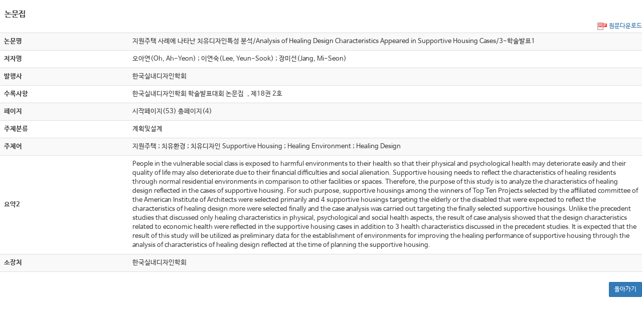

--- FILE ---
content_type: text/html
request_url: https://paper.cricit.kr/user/listview/kiid2020/doc_rdoc.asp?catvalue=3&returnVal=RD_R&organCode=kiid&organCode2=kiid02&yearmonth=201610&page=1&dn=343900&step=&usernum=0&seid=
body_size: 3408
content:

<!DOCTYPE html>
<!--[if lt IE 7]>      <html class="no-js lt-ie9 lt-ie8 lt-ie7" lang="ko"> <![endif]-->
<!--[if IE 7]>         <html class="no-js lt-ie9 lt-ie8" lang="ko"> <![endif]-->
<!--[if IE 8]>         <html class="no-js lt-ie9" lang="ko"> <![endif]-->
<!--[if gt IE 8]><!--> <html class="no-js" lang="ko"> <!--<![endif]-->
    <head>
        <!-- include - headinfo :s -->
        <meta charset="utf-8">
        <meta http-equiv="x-ua-compatible" content="ie=edge">
        <title>사단법인 한국실내디자인학회</title>
        <meta name="description" content="">
        <meta name="viewport" content="width=device-width, initial-scale=1">
        
        <link rel="shortcut icon" href="./favicon.ico">
        <!-- Normalize -->
        <link rel="stylesheet" href="./assets/css/normalize.css">
        <!-- Bootstrap 3.3.5 -->
        <link rel="stylesheet" href="./assets/css/vendor/bootstrap.min.css">
        <!-- Font Awesome -->
        <link rel="stylesheet" href="https://maxcdn.bootstrapcdn.com/font-awesome/4.4.0/css/font-awesome.min.css">
        <!-- Ionicons -->
        <link rel="stylesheet" href="https://code.ionicframework.com/ionicons/2.0.1/css/ionicons.min.css">
        <!-- Bxslider -->
        <link rel="stylesheet" href="./assets/css/vendor/jquery.bxslider.min.css">
        <!-- Custom style -->
        <link rel="stylesheet" href="./assets/css/common.css">
        <link rel="stylesheet" href="./assets/css/modify.css">
        <link rel="stylesheet" href="./assets/css/style.css">
        <link rel="stylesheet" href="./assets/css/mediaquery.css">
        
        <!-- old script -->
        <script src="./assets/js/old-scripts.js"></script>
        
        <!-- HTML5 Shim and Respond.js IE8 support of HTML5 elements and media queries -->
        <!-- WARNING: Respond.js doesn't work if you view the page via file:// -->
        <!--[if lt IE 9]>
            <script src="https://oss.maxcdn.com/html5shiv/3.7.3/html5shiv.min.js"></script>
            <script src="https://oss.maxcdn.com/respond/1.4.2/respond.min.js"></script>
        <![endif]-->
        <!-- iframe Resizer -->
        <!--[if lte IE 8]>
            <script src="/assets/js/vendor/ie8.addEventListener.polyfils.js"></script>
            <script src="/assets/js/vendor/ie8.polyfils.min.js"></script>
        <![endif]-->
        <!-- Google tag (gtag.js) -->
<script async src="https://www.googletagmanager.com/gtag/js?id=UA-2718391-1"></script>
<script>
  window.dataLayer = window.dataLayer || [];
  function gtag(){dataLayer.push(arguments);}
  gtag('js', new Date());

  gtag('config', 'UA-2718391-1');
</script>

<script>
function MM_openBrWindow(theURL,winName,features) { //v2.0
  var a = theURL.split('=');
  var usernum = "0";
  var seid = "";
	window.open('cart_rdoc.asp?URL=' + escape(theURL) + '&dn=' + a[1] + '=' + a[2] + '&usernum=' + usernum + '&seid=' + seid,winName,features);
  
}
</script>

    </head>
    <body>
        
        <!-- #frm_wrap :s -->
        <div id="frm_wrap">
            
            <!-- #frm_container :s -->
            <div id="frm_container">
                <div class="innerWrap">
                    
                    <!-- #frm_contents :s -->
                    <div id="frm_contents">
                        <div class="section">

                        <h4 class="mg-b0"><i class="ion-android-checkbox-outline-blank"></i> 논문집</h4>
                        
                        <table class="table table-striped tb-paper">
                            <caption class="ta-right">
                                <span>
                                    
                                        <a class="pdf" href="javascript:MM_openBrWindow('files/filename?num=343900&db=RD_R','smpp','resizable=yes,width=800,height=600')">원문다운로드</a>
                                    
                                </span>
                            </caption>
                            <col class="w20">
                            <col class="w80">
                            
                            <tbody>
                                <tr>
                                    <th>논문명</th>
                                    <td>지원주택 사례에 나타난 치유디자인특성 분석/Analysis of Healing Design Characteristics Appeared in Supportive Housing Cases/3-학술발표1</td>
                                </tr>
                                <tr>
                                    <th>저자명</th>
                                    <td>오아연(Oh, Ah-Yeon) ; 이연숙(Lee, Yeun-Sook) ; 장미선(Jang, Mi-Seon)</td>
                                </tr>
                                <tr>
                                    <th>발행사</th>
                                    <td>한국실내디자인학회</td>
                                </tr>
                                    
                                <tr>
                                    <th>수록사항</th>
                                    <td>	
                                        한국실내디자인학회 학술발표대회 논문집    
                                        &nbsp;,
                                        제18권 2호  
                                    </td>
                                </tr>
                                     
                                <tr>
                                    <th>페이지</th>
                                    <td>					   
                                        시작페이지(53) 총페이지(4)
                                    </td>
                                </tr>
                                
                                   
                                <tr>
                                    <th>주제분류 </th>
                                    <td>	
                                        계획및설계
                                    </td>
                                </tr>
                                   
                                <tr>
                                    <th>주제어 </th>
                                    <td>		
                                        지원주택 ; 치유환경 ; 치유디자인 Supportive Housing ; Healing Environment ; Healing Design
                                    </td>
                                </tr>
                                  
                                <tr>
                                    <th>요약2</th>
                                    <td>People in the vulnerable social class is exposed to harmful environments to their health so that their physical and psychological health may deteriorate easily and their quality of life may also deteriorate due to their financial difficulties and social alienation. Supportive housing needs to reflect the characteristics of healing residents through normal residential environments in comparison to other facilities or spaces. Therefore, the purpose of this study is to analyze the characteristics of healing design reflected in the cases of supportive housing. For such purpose, supportive housings among the winners of Top Ten Projects selected by the affiliated committee of the American Institute of Architects were selected primarily and 4 supportive housings targeting the elderly or the disabled that were expected to reflect the characteristics of healing design more were selected finally and the case analysis was carried out targeting the finally selected supportive housings. Unlike the precedent studies that discussed only healing characteristics in physical, psychological and social health aspects, the result of case analysis showed that the design characteristics related to economic health were reflected in the supportive housing cases in addition to 3 health characteristics discussed in the precedent studies. It is expected that the result of this study will be utilized as preliminary data for the establishment of environments for improving the healing performance of supportive housing through the analysis of characteristics of healing design reflected at the time of planning the supportive housing.</td>
                                </tr>
                                  
                                <tr>
                                    <th>소장처</th>
                                    <td>한국실내디자인학회</td>
                                </tr>
                                   
                            </tbody>
                        </table>
              
                        <div class="btn-area">
                            <input class="btn btn-primary btn-sm pull-right" type="button" value="돌아가기" onclick="history.back(-1)">
                        </div>
                        
                        </div>
                    </div>
                    <!-- #frm_contents :e -->
                    
                </div>
            </div>
            <!-- #frm_container :e -->
            
        </div>
        <!-- #frm_wrap :e -->
        
                <!-- jQuery 1.11.3 -->
        <script src="https://ajax.googleapis.com/ajax/libs/jquery/1.11.3/jquery.min.js"></script>
        <script>window.jQuery || document.write('<script src="./assets/js/vendor/jquery-1.11.3.min.js"><\/script>')</script>
        <!-- jQuery UI 1.11.4 -->
        <script src="https://code.jquery.com/ui/1.11.4/jquery-ui.min.js"></script>
        <!-- Resolve conflict in jQuery UI tooltip with Bootstrap tooltip -->
        <script>
          $.widget.bridge('uibutton', $.ui.button);
        </script>
        <!-- Bootstrap 3.3.5 -->
        <script src="./assets/js/vendor/bootstrap.min.js"></script>
        <!-- iframe Resizer -->
        <script src="./assets/js/vendor/iframeResizer.contentWindow.min.js" defer></script>
        <!-- Custom scripts -->
        <script src="./assets/js/plugins-frm.js"></script>
		

    </body>
</html>

--- FILE ---
content_type: text/css
request_url: https://paper.cricit.kr/user/listview/kiid2020/assets/css/modify.css
body_size: 120
content:
/**************************************************************************************
    Bootstrap.css - Modify
**************************************************************************************/
.table-responsive > table {
    table-layout: fixed;
}
.btn {
    border-radius: 2px;   
}
.panel-title {
    font-size: 15px;
}
.table > tbody > tr > td, 
.table > tbody > tr > th, 
.table > tfoot > tr > td, 
.table > tfoot > tr > th, 
.table > thead > tr > td, 
.table > thead > tr > th {
    vertical-align: middle;   
}
.form-control {
    height: 30px;
    padding: 3px 6px;
    font-size: 13px;
    border-radius: 2px;
    box-shadow: none;
}
.label {
    padding: 4px 6px 3px;
    font-weight: 300;
    border-radius: 0;   
}

/**************************************************************************************
    drawer.css - Modify
**************************************************************************************/

--- FILE ---
content_type: text/css
request_url: https://paper.cricit.kr/user/listview/kiid2020/assets/css/style.css
body_size: 4161
content:
/*! HTML5 Boilerplate v5.2.0 | MIT License | https://html5boilerplate.com/ */

/*
 * What follows is the result of much research on cross-browser styling.
 * Credit left inline and big thanks to Nicolas Gallagher, Jonathan Neal,
 * Kroc Camen, and the H5BP dev community and team.
 */

/* ==========================================================================
   Base styles: opinionated defaults
   ========================================================================== */
/*
 * Remove text-shadow in selection highlight:
 * https://twitter.com/miketaylr/status/12228805301
 *
 * These selection rule sets have to be separate.
 * Customize the background color to match your design.
 */

::-moz-selection {
    background: #b3d4fc;
    text-shadow: none;
}

::selection {
    background: #b3d4fc;
    text-shadow: none;
}

/*
 * A better looking default horizontal rule
 */

hr {
    display: block;
    height: 1px;
    border: 0;
    border-top: 1px solid #ccc;
    margin: 1em 0;
    padding: 0;
}

/*
 * Remove the gap between audio, canvas, iframes,
 * images, videos and the bottom of their containers:
 * https://github.com/h5bp/html5-boilerplate/issues/440
 */

audio,
canvas,
iframe,
img,
svg,
video {
    vertical-align: middle;
}

/*
 * Remove default fieldset styles.
 */

fieldset {
    border: 0;
    margin: 0;
    padding: 0;
}

/*
 * Allow only vertical resizing of textareas.
 */

textarea {
    resize: vertical;
}

/* ==========================================================================
   Browser Upgrade Prompt
   ========================================================================== */

.browserupgrade {
    margin: 0.2em 0;
    background: #ccc;
    color: #000;
    padding: 0.2em 0;
}

/* ==========================================================================
   Helper classes
   ========================================================================== */

/*
 * Hide visually and from screen readers:
 */

.hidden {
    display: none !important;
}

/*
 * Hide only visually, but have it available for screen readers:
 * http://snook.ca/archives/html_and_css/hiding-content-for-accessibility
 */

.visuallyhidden {
    border: 0;
    clip: rect(0 0 0 0);
    height: 1px;
    margin: -1px;
    overflow: hidden;
    padding: 0;
    position: absolute;
    width: 1px;
}

/*
 * Extends the .visuallyhidden class to allow the element
 * to be focusable when navigated to via the keyboard:
 * https://www.drupal.org/node/897638
 */

.visuallyhidden.focusable:active,
.visuallyhidden.focusable:focus {
    clip: auto;
    height: auto;
    margin: 0;
    overflow: visible;
    position: static;
    width: auto;
}

/*
 * Hide visually and from screen readers, but maintain layout
 */

.invisible {
    visibility: hidden;
}

/*
 * Clearfix: contain floats
 *
 * For modern browsers
 * 1. The space content is one way to avoid an Opera bug when the
 *    `contenteditable` attribute is included anywhere else in the document.
 *    Otherwise it causes space to appear at the top and bottom of elements
 *    that receive the `clearfix` class.
 * 2. The use of `table` rather than `block` is only necessary if using
 *    `:before` to contain the top-margins of child elements.
 */

.clearfix:before,
.clearfix:after {
    content: " "; /* 1 */
    display: table; /* 2 */
}

.clearfix:after {
    clear: both;
}

/**************************************************************************************
    Sub page style
**************************************************************************************/
/* ---------------------------------------
   공통 요소 - .section 하위
--------------------------------------- */
.section {
    padding: 20px 0 0;
    font-size: 13px;
    letter-spacing: 0;
}

.section h4 {
    margin: 0 0 15px;
    font-size: 16px;
    font-weight: 700;
}
    .section h4 i {
        display: inline-block;
        margin: 2px 5px 0 0;
        font-size: 20px;
        color: #1f67a6;
        font-weight: 700;
        vertical-align: middle;
    }

.section h5 {
    margin: 0 0 10px;
    font-size: 15px;
    font-weight: 700;
    color: #1f67a6;
}
 
.section p {
    text-align: justify;
}
.section p.thm {
    margin: 0;
    padding: 0;
}
    .section p.thm img {
        max-width: 100%;
    }
    
.section ol,
.section ul {
    padding: 0 0 0 20px;
}
    .section ul > li {
        list-style: disc;
    }
.section .tb-paper caption{
    margin-top: 0;
    padding-top: 0;
    font-size: 18px;
    font-weight: bold;
    color: #1f67a6;
}
    .section a.pdf {
        padding: 2px 0 2px 23px;
        font-size: 12px;
        font-weight: normal;
        color: #1f67a6;
        vertical-align: middle;
        background: url(../img/icon/pdf.png) left 50% no-repeat;
    }
    .section a.endnote {
        display: inline-block;
        padding: 3px 4px 0;
        font-size: 11px;
        font-weight: normal;
        color: #fff;
        vertical-align: middle;
        border-radius: 2px;
        background-color: #6e7579;
        background-color: #aaa;
    }
    .section caption a.endnote {
        display: inline-block;
        margin: 0 0 0 10px;
        padding: 7px 10px 4px;
        font-size: 12px;
        font-weight: normal;
        color: #fff;
        vertical-align: middle;
        border-radius: 2px;
        background-color: #6e7579;
    }

small.sub-title {
    margin-left: 15px;
    font-weight: normal;
    font-style: italic;
}

/**************************************************************************************
   학술지 / 논문집 / 학술대회 - sub06_1, sub06_2, sub06_2_a, sub06_3
**************************************************************************************/
.cmag-list {
    
}
    .cmag-list > ul {
        margin: 20px 0 0;
        padding: 0;
        list-style: none;
    }
        .cmag-list > ul > li {
            overflow: hidden;
            float: left;
            width: 25%;
            height: 175px;
            margin: 0 0 30px;
            padding: 0;
            text-align: center;
        }
        .cmag-list > ul > li .inner {
            display: inline-block;
            width: 135px;
        }
            .cmag-list > ul > li .inner > .thm {
                float: left;
                width: 100px;
                height: 145px;
                margin: 0 5px 0 0;
            }
                .cmag-list > ul > li .inner > .thm img {
                    width: 100px;
                    height: 145px;
                }
            .cmag-list > ul > li .inner > .year-area {
                float: left;
                width: 30px;
                height: 145px;
            }
                .cmag-list > ul > li .inner > span {
                    width: 30px;
                    height: 22px;
                }
                .cmag-list > ul > li .inner > .year1 {
                    
                }
                .cmag-list > ul > li .inner > .year2 {
                    
                }
                .cmag-list > ul > li .inner > .year3 {
                    
                }
                .cmag-list > ul > li .inner > .year4 {
                    
                }
        .cmag-list > ul > li > .btn-area {
            text-align: left;
        }
        .cmag-list > ul > li > .btn-area a {
            margin: 0 !important;
            padding: 1px 7px !important;
        }
        .cmag-list > ul > li > .btn-area a:first-child {
            margin: 0 10px 0 0 !important;
        }

/* ³í¹®Áý ¸ÞÀÎ - directory_main.asp */
.paper-section {
    width: 720px;
}
    .paper-section dl {
        overflow: hidden;
    }
        .paper-section dl dt {
            float: left;
            margin: 0 20px 0 0;   
        }
        .paper-section dl dd {
            float: left;
        }
            .paper-section dl dd ul {
                margin: 0;
                padding: 0;
                list-style: none;
            }
            .paper-section dl dd ul li {
                margin: 0 0 10px;
                padding: 0;
                list-style: none;
            }
                .paper-section dl dd ul li a {
                    font-size: 15px;
                    font-weight: 700;
                    color: #1f67a6;
                }
                    .paper-section dl dd ul li a i {
                        font-size: 15px;
                    }


/* 학회지, 논문집 리스트 - gby_cmag.asp */
.gby-cmag {
    width: 840px;
}
    #frm_container .gby-cmag .thm {
        float: left;
        width: 150px; 
    }
	#frm_container .gby-cmag .thm img {
		width: 110px; 
	}
    #frm_container .gby-cmag .tb-list {
        width: 690px;
        margin: 0;
        border: 0;
    }
        #frm_container .gby-cmag .tb-list td {
            padding-top: 15px;
            padding-bottom: 15px;
            border: 0;
        }
        #frm_container .gby-cmag .tb-list > tbody > tr:nth-child(2) td {
            padding-top: 0;
        }
            #frm_container .gby-cmag .tb-list .title {
                font-size: 15px;
                font-weight: 700;
				text-align: left;
				letter-spacing: 0;
            }
            #frm_container .gby-cmag .tb-list .sub-title {
                font-size: 13px;
            }
            #frm_container .gby-cmag .tb-list .page-num {
                display: block;
                width: 40px;
                height: 40px;
                line-height: 40px;
                text-align: center;
                font-size: 11px;
                color: #fff;
                border-radius: 100%;
                background-color: #ccc;
                background: rgba(0, 0, 0, 0.2);
            }
            
/* ¹ßÇ¥ÀÚ·á - directory.asp */
#frm_container .tb-paper {
    
}
    #frm_container .tb-paper caption {
        padding: 0 0 5px;
        line-height: 1;   
    }
    #frm_container .tb-paper {
        
    }
        #frm_container .tb-paper .date {
            display: inline-block;
            margin: 0 10px 0 0;
            padding: 5px 10px 3px;
            font-size: 12px;
            color: #fff;
            text-align: center;
            background-color: #bbb;
        }
        #frm_container .tb-paper .title {
            display: inline-block;
            max-width: 600px;
            overflow: hidden;
            text-overflow: ellipsis;
            white-space: nowrap;
            vertical-align: top;
            font-size: 15px;
            font-weight: 700;
        }

/* ³í¹®Áý ¸®½ºÆ® */
/* .rdoc-year-menu */
.doc-main-list {
    width: 840px;
	padding-bottom: 0
}
    .doc-main-list .thm {
        float: left;
        width: 150px;   
    }
	.doc-main-list .thm img {
		width: 110px; 
	}
	.section .doc-main-list ul {
		margin: 0;
		padding: 0;
	}
	.doc-main-list .rdoc-year-menu li {
		margin: 0;
		padding: 0 0 5px;
		font-size: 12px;
		list-style: none
	}
	.doc-main-list .rdoc-year-menu li a {
		display: block;
		width: 100%;
		font-weight: normal;
		text-decoration: none;
	}
	
.rdoc-year-menu {
    float: left;
	width: 690px;
	margin: 0;
	padding: 0;
	border: 1px solid #dfdfdf;
	border-bottom: 0;
}
	.rdoc-year-menu li.menu{
		padding: 0;
		border-top: 1px solid #fdfdfd;
		border-bottom: 1px solid #eee;
		position: relative;
	}
	.rdoc-year-menu li.menu .toggle-btn {
		font-weight: normal;
		position: absolute;
		right: 10px;
		font-size: 11px;
		color: #999;
	}
	.rdoc-year-menu li.menu a.title{
		width: 688px;
		height: 38px;
		padding: 0 10px;
		line-height: 38px;
		display: block;
		font-size: 15px;
		color: #1f67a6;
		font-weight: none;
		background-color: #f8f8f8;
	}
	.rdoc-year-menu li.menu a.title.on{
		font-weight: 700;
	}
	.rdoc-year-menu li.menu li.submenu{
		padding: 3px 0 3px 5px;
		border-bottom: 1px solid #f0f0f0;
		background-color: #fff;
	}
	.rdoc-year-menu li.menu li.submenu a{
		font-size: 13px;
		color: #767676;
		padding: 5px 10px;
	}
	.rdoc-year-menu li.menu li.submenu a:hover{
		color: #1f67a6;
	}
	.rdoc-year-menu li.menu li.submenu a.on{
		color: #1f67a6;
	}
	
.hide-list {
	display:none
}


/**************************************************************************************
    Board style
**************************************************************************************/
/* Layout style */
#frm_wrap {
    
}

#frm_header {
    
}

#frm_container {
    
}

#frm_container .innerWrap {
    position: relative;
    width: 100%;
    margin: 0 auto;  
}

#frm_contents {
    
}

    #frm_contents .table {
        width: 100%;
        border-bottom: 1px solid #dfdfdf;
    }
    #frm_contents .table.tb-fixed {
        table-layout: fixed;
    }
    #frm_contents .table caption{
        text-align: right;
        padding: 5px 0;
    }
    #frm_contents .table thead{
           
    }
    #frm_contents .table thead th{
           vertical-align: middle;
    }
    #frm_contents .table tbody {
           
    }
    #frm_contents .table tbody td {
           vertical-align: middle;
    }
    #frm_contents .table tbody tr.board-contents td {
        padding: 20px 10px;
    }
        #frm_contents .table tbody tr.board-contents td p,
        #frm_contents .table tbody tr.board-contents td img {
            max-width: 100% !important;
        }
        #frm_contents .table-responsive > .table > tbody > tr.board-contents > td {
            white-space: normal;
        }
        
    #frm_contents .td-bottom-area {
        text-align: center;
    }
    
    #frm_contents .btn-area {
        text-align: center;
    }
        #frm_contents .btn-area a {
            margin: 0 5px;
        }
    
    #frm_contents .btn-area-admin {
        
        margin: 0 0 15px;
        padding: 10px 0;
        text-align: center;
        border: 1px solid #dfdfdf;
        border-radius: 5px;
        background-color: #f0f0f0;
    }
    
    #frm_contents .search-area {
        display: inline-block;
        margin: 0 auto;
    }
        #frm_contents .search-area .board-search-radio {
            float: left;
            margin: 7px 10px 0 0;
        }
        #frm_contents .search-area .board-search {
            float: left;
        }
            #frm_contents .search-area .board-search .form-control {
                display: inline-block;
                width: 200px;
            }
    
    /* paging */
    #frm_contents nav {
        padding: 10px 0 30px;
    }
    #frm_contents .pagination {
        margin: 5px 0 0;    
    }
    
#frm_footer {
    
}

/**************************************************************************************
    Popup style
**************************************************************************************/
/* Layout style */

#pop_wrap {
    border-top: 3px solid #1f67a6;
}

#pop_header {
    margin: 0 0 20px;
    padding: 10px 20px;
    border-bottom: 1px solid #dfdfdf;
    background-color: #f0f0f0;
}
    #pop_header h1 {
        margin: 0;
        padding: 0;
        font-size: 15px;
        font-weight: bold;
        color: #333;
    }

#pop_container {
    
}

#pop_container .innerWrap {
    position: relative;
    width: 100%;
    margin: 0 auto;  
}

#pop_contents {
    padding: 0 20px;
}

    #pop_contents .btn-area {
        text-align: center;
    }
        #pop_contents .btn-area a {
            margin: 0 5px;
        }

--- FILE ---
content_type: text/css
request_url: https://paper.cricit.kr/user/listview/kiid2020/assets/css/mediaquery.css
body_size: 1583
content:
/**************************************************************************************
    Media query
**************************************************************************************/
@media screen and (min-width: 992px) {
   /**************************************************************************************
        �м��� / ������ / �м���ȸ - sub06_1, sub06_2, sub06_2_a, sub06_3
    **************************************************************************************/
    .cmag-list > ul > li {
        width: 25%;
    }
}


@media (min-width: 768px) and (max-width: 991px) {
    
        
}

@media screen and (max-width: 767px) {
    
    /* layout */
    body {
	    width: 100%;
	    min-width: 100%;
	    overflow-y: scroll;
    }

    .innerWrap {
        position: relative;
        width: 100%;
    }
    
    /* common */
    .nav-justified.nav-tabs > li > a {
        font-size: 15px;
        font-weight: 700;  
        outline: none;
        border-radius: 2px 2px 0 0;
    }
    .nav-tabs.nav-justified > .active > a, 
    .nav-tabs.nav-justified >.active > a:focus, 
    .nav-tabs.nav-justified >.active > a:hover {
        color: #1f67a6;
        border: 1px solid #1f67a6;
        border-bottom: 1px solid transparent;
    }
    .nav-tabs.nav-justified > li > a {
        color: #767676;
        border-bottom: 1px solid #1f67a6;
    } 
    
    /* board-page */
    #frm_contents .table-responsive {
        border: 0;   
    }
    #frm_contents .table-responsive > .table {
        border-top: 3px solid #1f67a6;
    }
    #frm_contents .table-responsive > .table th,
    #frm_contents .table-responsive > .table td {
        vertical-align: middle;
    }
    
   
}

@media screen and (max-width: 640px) {
    
    /* ������ ���� - directory_main.asp */
    .paper-section {
        width: auto;
    }
        .paper-section dl {
            overflow: hidden;
        }
            .paper-section dl dt {
                float: none;
                width: auto; 
                margin: 0 0 10px;
                padding: 20px;
                text-align: center;
                border: 1px solid #eee;
                border-radius: 5px;
                background-color: #fafafa;
            }
            .paper-section dl dd {
                float: none;
                margin: 0;
            }
                .paper-section dl dd ul {
                    margin: 0;
                    padding: 0;
                    list-style: none;
                }
                .paper-section dl dd ul li {
                    margin: 0 0 10px;
                    padding: 0;
                    list-style: none;
                }
                    .paper-section dl dd ul li a {
                        font-size: 15px;
                        font-weight: 700;
                        color: #1f67a6;
                    }
                        .paper-section dl dd ul li a i {
                            font-size: 15px;
                        }
    
    /* ��ȸ��, ������ ����Ʈ - gby_cmag.asp */
    .gby-cmag {
        width: auto;
    }
        #frm_container .gby-cmag .thm {
            float: none;
            width: auto; 
            margin-bottom: 20px;
            padding: 20px;
            text-align: center;
            border: 1px solid #eee;
            border-radius: 5px;
            background-color: #fafafa;
        }
        #frm_container .gby-cmag .tb-list {
            width: 100%;
            margin: 0;
            border: 0;
        }
        
    /* ��ǥ�ڷ� - directory.asp */
    #frm_container .tb-paper {
        
    }
        #frm_container .tb-paper {
            
        }
            #frm_container .tb-paper .date {
                display: inline-block;
                margin: 0 0 5px 0;
            }
            #frm_container .tb-paper .title {
                display: block;
            }
      
    /* ������ ����Ʈ */
    /* .rdoc-year-menu */
    .doc-main-list {
        width: auto;
    }
        .doc-main-list .thm {
            float: none;
            width: auto;
            margin-bottom: 20px;
            padding: 20px;
            border: 1px solid #eee;
            border-radius: 5px;
            background-color: #fafafa; 
        }
            .doc-main-list .thm p {
                text-align: center;
            }
    	
    .rdoc-year-menu {
        float: none;
    	width: 100%;
    }
    	.rdoc-year-menu li.menu a.title{
    		width: auto;
    	}
    	
   
    /**************************************************************************************
        �м��� / ������ / �м���ȸ - sub06_1, sub06_2, sub06_2_a, sub06_3
    **************************************************************************************/
    .cmag-list > ul > li {
        width: 33.33333%;
    }
        
}

@media screen and (max-width: 480px) {
    
    /* modify */
    .table-responsive > table {
        table-layout: auto;
    }
    
    /**************************************************************************************
        �м��� / ������ / �м���ȸ - sub06_1, sub06_2, sub06_2_a, sub06_3
    **************************************************************************************/
    .cmag-list > ul > li {
        width: 50%;
    }
    
}

@media print { 
    *,
    *:before,
    *:after {
        background: transparent !important;
        color: #000 !important; /* Black prints faster:
                                   http://www.sanbeiji.com/archives/953 */
        box-shadow: none !important;
        text-shadow: none !important;
    }

    a,
    a:visited {
        text-decoration: underline;
    }

    a[href]:after {
        content: " (" attr(href) ")";
    }

    abbr[title]:after {
        content: " (" attr(title) ")";
    }

    /*
     * Don't show links that are fragment identifiers,
     * or use the `javascript:` pseudo protocol
     */

    a[href^="#"]:after,
    a[href^="javascript:"]:after {
        content: "";
    }

    pre,
    blockquote {
        border: 1px solid #999;
        page-break-inside: avoid;
    }

    /*
     * Printing Tables:
     * http://css-discuss.incutio.com/wiki/Printing_Tables
     */

    thead {
        display: table-header-group;
    }

    tr,
    img {
        page-break-inside: avoid;
    }

    img {
        max-width: 100% !important;
    }

    p,
    h2,
    h3 {
        orphans: 3;
        widows: 3;
    }

    h2,
    h3 {
        page-break-after: avoid;
    }
}